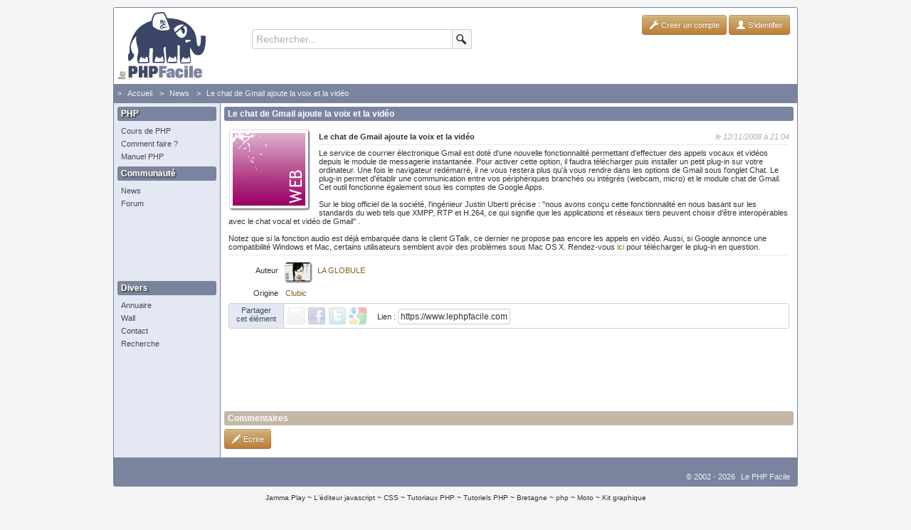

--- FILE ---
content_type: text/html; charset=utf-8
request_url: https://www.lephpfacile.com/news/3318-le-chat-de-gmail-ajoute-la-voix-et-la-video
body_size: 30655
content:
<!DOCTYPE html>
<html lang="fr" xml:lang="fr">
<head>
<!--[if lt IE 9]>
<script src="https://static.lephpfacile.com/js/html5shiv.js"></script>
<![endif]-->
<meta charset="utf-8" />
<title>Le chat de Gmail ajoute la voix et la vidéo - Le PHP Facile</title>
<meta name="description" content="Le service de courrier électronique Gmail est doté d'une nouvelle fonctionnalité permettant d'effectuer des appels vocaux et vidéos depuis le module de messagerie instantanée. Pour activer cette optio..." />
<meta name="keywords" content="chat, Gmail, ajoute, voix, vidéo" />
<meta name="robots" content="index, follow" />
<link rel="icon" type="image/png" href="https://static.lephpfacile.com/img/favicon.png" />
<link rel="stylesheet" type="text/css" media="screen" href="https://static.lephpfacile.com/css/main_v13.css" />
<script type="text/javascript" src="https://www.lephpfacile.com/js.php"></script>
<script type="text/javascript" src="https://static.lephpfacile.com/js/main_v13.js"></script>
</head>
<body>

<div id="page">
	<header>
		<a class="fleft sprite logo" href="/" data-lbox="1"></a>

		<div id="search">
			<div class="search_form">
				<input type="text" autocomplete="off" name="search" id="search_value" class="search_input_form"  />
				<ul class="search_suggest"></ul>
			</div>
			<div data-id="search_check" class="search_submit"><span class="sprite ico_search"></span></div>
		</div>

		<script type="text/javascript">
		<!--
		try {
			$(document).myComplete([{
				'container' : $('#search'),
				'name' : 'search',
				'free_input': true,
				'label_default' : 'Rechercher...',
				'ajax': {
					'param' : ['query'],
					'url' : '/ajax/suggest/index.php',
				},
				'submit': 'search'
			}]);
		} catch(e) { console.log(e.message, e.stack); }
		// -->
		</script>

		<div id="user">
			<div id="info_account">
		<a class="btn btn-small btn-php" href="/compte/inscription" data-fbox="1"><i class="icon-wrench icon-white"></i> Créer un compte</a>
		<a class="btn btn-small btn-php" href="/compte/login" data-fbox="1"><i class="icon-user icon-white"></i> S'identifier</a>
	</div>
	
<script type="text/javascript">
<!--
try {
	core.draw_fbox();
} catch(e) { console.log(e.message, e.stack); }
// -->
</script>		</div>

		<div class="clr"></div>
	</header>

	<nav id="breadcrumbstrail"></nav>

	<nav id="nav">
	<h1>PHP</h1>
<ul>
	<li><a href="/cours/" data-lbox="1">Cours de PHP</a></li>
	<li><a href="/howto/" data-lbox="1">Comment faire ?</a></li>
	<li><a href="/manuel-php/" data-lbox="1">Manuel PHP</a></li>
</ul>

<h1>Communauté</h1>
<ul>
	<li><a href="/news/" data-lbox="1">News</a></li>
	<li><a href="/forum/" data-lbox="1">Forum</a></li>
</ul>

<div id="them_haut">
	<script type="text/javascript"><!--
	google_ad_client = "pub-1406038392674816";
	google_ad_width = 120;
	google_ad_height = 90;
	google_ad_format = "120x90_0ads_al";
	google_ad_type = "text";
	google_ad_channel = "4248167405";
	google_color_border = "E4E8F2";
	google_color_bg = "E4E8F2";
	google_color_link = "404966";
	google_color_url = "404966";
	google_color_text = "404966";
	//--></script>

	<script type="text/javascript" src="https://pagead2.googlesyndication.com/pagead/show_ads.js"></script>
</div>

<h1>Divers</h1>
<ul>
	<li><a href="/annuaire/" data-lbox="1">Annuaire</a></li>
		<li><a href="/wall/" data-lbox="1">Wall</a></li>
	<li><a href="/contact" data-fbox="1">Contact</a></li>
	<li><a href="/recherche/" data-lbox="1">Recherche</a></li>
</ul>

	</nav>

	<div id="content">
	<section id="content_data1">
		<h1>Le chat de Gmail ajoute la voix et la vidéo</h1>

<article class="msg" style="border: 1px solid #fff; overflow: hidden; ">
		<a class="fleft mleft2 mtop2 mright15 mbot5" href="/news/web/" title="News WEB" data-hovercard="1" data-lbox="1"><img data-id="picto" src="https://static.lephpfacile.com/img/news_picto/web_110x110.png" class="img_box w110x110" /></a>

	<div style="overflow: hidden; border-bottom: 1px solid #E4E8F2; margin-top: 5px; padding-bottom: 5px; margin-bottom: 5px;">
		<div data-id="date" class="fright fitalic gray">le 12/11/2008 à 21:04</div>
					<span class="fbold">Le chat de Gmail ajoute la voix et la vidéo</span>
				</div>

	<div style="min-height: 85px">
	Le service de courrier électronique Gmail est doté d&#039;une nouvelle fonctionnalité permettant d&#039;effectuer des appels vocaux et vidéos depuis le module de messagerie instantanée. Pour activer cette option, il faudra télécharger puis installer un petit plug-in sur votre ordinateur. Une fois le navigateur redémarré, il ne vous restera plus qu&#039;à vous rendre dans les options de Gmail sous l&#039;onglet Chat. Le plug-in permet d&#039;établir une communication entre vos périphériques branchés ou intégrés (webcam, micro) et le module chat de Gmail. Cet outil fonctionne également sous les comptes de Google Apps.<br />
<br />
Sur le blog officiel de la société, l&#039;ingénieur Justin Uberti précise : &quot;nous avons conçu cette fonctionnalité en nous basant sur les standards du web tels que XMPP, RTP et H.264, ce qui signifie que les applications et réseaux tiers peuvent choisir d&#039;être interopérables avec le chat vocal et vidéo de Gmail&quot; .<br />
<br />
Notez que si la fonction audio est déjà embarquée dans le client GTalk, ce dernier ne propose pas encore les appels en vidéo. Aussi, si Google annonce une compatibilité Windows et Mac, certains utilisateurs semblent avoir des problèmes sous Mac OS X. Rendez-vous <a href="http://mail.google.com/videochat?hl=fr">ici</a> pour télécharger le plug-in en question.	</div>

	<div style="border-top: 1px solid #E4E8F2; margin-top: 5px; padding-top: 5px;">
		<ul class="form mtop5">
							<li style="margin-bottom: 20px;">
					<div style="float: left; text-align: right; width: 70px; margin-right: 10px; margin-top: 5px">Auteur</div>
					<div>
						<a class="dblock fleft mright10" href="/membre/1-la-globule" data-lbox="1" data-hovercard="1" data-hovercard_type="user" data-hovercard_data="1"><img src="https://static.lephpfacile.com/img/user/02e3c28a1f6c6d3b18420de23fba820d_35x26.png" alt="LA GLOBULE" class="img_box w35x26" /></a>
						<a class="dinbl mtop5" href="/membre/1-la-globule" data-lbox="1" data-hovercard="1" data-hovercard_type="user" data-hovercard_data="1">LA GLOBULE</a>
					</div>
				</li>
								<li>
					<div style="float: left; text-align: right; width: 70px; margin-right: 10px">Origine</div>
					<div><a href="http://www.clubic.com/actualite-177058-gmail-chat-voix-video.html">Clubic</a></div>
				</li>
						</ul>

		
<div data-share="1" class="share">

	<div class="fleft" style="margin: 3px 10px 0px 10px; color: #fff; text-align: center; color: #404966">Partager<br />cet élément</div>

	<div class="oh" style="background: #fff; padding: 5px 5px 5px 5px; border-left: 1px solid #CDCFD6; border-top-left-radius: 3px; border-bottom-left-radius: 3px;">

		<a class="dblock share_item sprite share_email fleft mright5" href="/share?type=news&key=YToxOntpOjA7aTozMzE4O30=" data-fbox="1" title="Partager en envoyant un email" data-hovercard="1"></a>

		<a class="dblock share_item sprite share_fb fleft mright5" href="https://www.facebook.com/dialog/feed?app_id=617204011648158&link=https%3A%2F%2Fwww.lephpfacile.com%2Fnews%2F3318-le-chat-de-gmail-ajoute-la-voix-et-la-video&name=Le%20chat%20de%20Gmail%20ajoute%20la%20voix%20et%20la%20vid%C3%A9o&description=Le%20PHP%20Facile%20-%20Apprendre%20le%20PHP&redirect_uri=https%3A%2F%2Fwww.lephpfacile.com%2Fnews%2F3318-le-chat-de-gmail-ajoute-la-voix-et-la-video" title="Partager sur Facebook" data-hovercard="1"></a>

		<a class="dblock share_item sprite share_twitter fleft mright5" href="http://twitter.com/intent/tweet?url=https%3A%2F%2Fwww.lephpfacile.com%2Fnews%2F3318-le-chat-de-gmail-ajoute-la-voix-et-la-video&text=Le%20chat%20de%20Gmail%20ajoute%20la%20voix%20et%20la%20vid%C3%A9o&hashtags=Le,chat,de,Gmail,ajoute,la,voix,et,la,vidéo" title="Partager sur Twitter" data-hovercard="1" target="_blank"></a>

		<a class="dblock share_item sprite share_google fleft mright5" href="https://plus.google.com/share?url=https%3A%2F%2Fwww.lephpfacile.com%2Fnews%2F3318-le-chat-de-gmail-ajoute-la-voix-et-la-video" title="Partager sur Google+" data-hovercard="1" target="_blank"></a>

		<div class="fleft mleft10 mtop2">Lien : <input type="text" value="https://www.lephpfacile.com/news/3318-le-chat-de-gmail-ajoute-la-voix-et-la-video" readonly="readonly" onclick="this.select(); event.stopPropagation(); return false;" style="padding: 3px; font-size: 12px; width: 150px" /></div>
	</div>

</div>
	</div>
	</article><div id="leaderboard_1" class="ads" ></div>		<script type="text/javascript">
		<!--
		try {
			CONFIG.breadcrumbstrail = [
				{'txt':'Accueil', 'url':'/'},
				{'txt':'News', 'url':'/news/'},
				{'txt':'Le chat de Gmail ajoute la voix et la vidéo', 'url':'/news/3318-le-chat-de-gmail-ajoute-la-voix-et-la-video'}
			];
		} catch(e) { console.log(e.message, e.stack); }
		// -->
		</script>
	</section>
		<section id="content_data2">
		<h2>Commentaires</h2>

<div style="overflow: hidden; height: 35px;">
	<a class="btn btn-small btn-php fleft" onclick="message.init('news/3318-le-chat-de-gmail-ajoute-la-voix-et-la-video', 1, 0); return false;"><i class="icon-pencil icon-white"></i> Ecrire</a>

	</div>

	<div id="message_new">
	<h2>Ecrire un message</h2>

<div id="msg_preview" style="display: none; margin-left: 15px; padding-left: 15px; border-left: 2px dotted #C9A264"></div>

<div style="padding: 5px; border: 1px solid #E4E8F2; border-radius: 3px; margin-top: 5px">
	<div id="message_errors" class="error dnone"></div>
	<div id="message_success" class="success dnone">Votre message vient d'être créé avec succès.</div>

	<form>
		<ul class="form mtop10">
						<li>
				<label for="message_data" style="width: 100px">Message</label>
				<textarea id="message_data" style="width: 600px; height: 200px;"></textarea>
				<span id="message_data_check" style="position: relative; top: -195px"></span>
			</li>
			<li>
				<label style="width: 100px"><img data-id="submit_loading" id="message_loading" src="https://static.lephpfacile.com/img/loading.gif" alt="Loading" /></label>
				<div>
					<button class="btn btn-php btn-small fright" style="margin-right: 70px" onclick="return false;" id="message_bbcode"><i class="icon-edit icon-white"></i> BB-Code</button>
					<button class="btn btn-php btn-small fright" style="margin-right: 5px" onclick="return false;" id="message_smiley"><i class="icon-file icon-white"></i> Smiley</button>

					<button id="message_preview" class="btn btn-php btn-small" type="submit" onclick="message.add('comment', '0', 3318, 1, 'content_data2'); return false;"><i class="icon-eye-open icon-white"></i> Prévisualiser</button>
					<button id="message_submit" class="btn btn-success btn-small" type="submit" onclick="message.add('comment', '0', 3318, 0, 'content_data2'); return false;"><i class="icon-ok-sign icon-white"></i> Valider</button>
				</div>
			</li>
		</ul>
	</form>
</div>

<div style="background: #fff; border: 1px solid #E4E8F2; border-radius: 3px; display: none; float: right; width: 385px; margin-left: 5px;" id="message_show_bbcode">

	<div class="fbold" style="border-bottom: 1px solid #E4E8F2; padding-bottom: 5px; margin-top: 2px; margin-bottom: 5px">BB-Code</div>

	<div style="max-height: 300px; overflow-y: scroll; padding-right: 5px">

		<h1>Pour insérer une URL clickable</h1>
		<ul class="mbot5">
			<li><a href="javascript:void(0);" onclick="myform.insert_field('message_data', '[lien]adresse_du_lien[/lien]'); return false;">[lien]adresse_du_lien[/lien]</a></li>
			<li><a href="javascript:void(0);" onclick="myform.insert_field('message_data', '[lien=adresse_du_lien]nom_du_lien[/lien]'); return false;">[lien=adresse_du_lien]nom_du_lien[/lien]</a></li>
		</ul>

		<h1>Pour insérer une adresse E-mail</h1>
		<ul class="mbot5">
			<li><a href="javascript:void(0);" onclick="myform.insert_field('message_data', '[mail]adresse_mail[/mail]'); return false;">[mail]adresse_mail[/mail]</a></li>
			<li><a href="javascript:void(0);" onclick="myform.insert_field('message_data', '[mail=adresse_mail]nom_adresse[/mail]'); return false;">[mail=adresse_mail]nom_adresse[/mail]</a></li>
		</ul>

		<h1>Pour annoter</h1>
		<ul class="mbot5">
			<li><a href="javascript:void(0);" onclick="myform.insert_field('message_data', '[quote]du texte[/quote]'); return false;">[quote]du texte[/quote]</a></li>
		</ul>

		<h1>Pour écrire du code</h1>
		<ul class="mbot5">
			<li><a href="javascript:void(0);" onclick="myform.insert_field('message_data', '[code]&lt;?php Votre code php ?&gt;[/code]'); return false;">[code]&lt;?php Votre code php ?&gt;[/code]</a></li>
			<li><a href="javascript:void(0);" onclick="myform.insert_field('message_data', '[code=nom_du_fichier]&lt;?php Votre code php ?&gt;[/code]'); return false;">[code=nom_du_fichier]&lt;?php Votre code php ?&gt;[/code]</a></li>
		</ul>

		<h1>Pour faire un lien vers une fonction PHP</h1>
		<ul class="mbot5">
			<li><a href="javascript:void(0);" onclick="myform.insert_field('message_data', '[fonction]nom_de_la_fonction[/fonction]'); return false;">[fonction]nom_de_la_fonction[/fonction]</a></li>
			<li><a href="javascript:void(0);" onclick="myform.insert_field('message_data', '[fonction=nom_de_la_fonction]du texte[/fonction]'); return false;">[fonction=nom_de_la_fonction]du texte[/fonction]</a></li>
		</ul>

		<h1>Pour écrire du texte préformaté</h1>
		<ul class="mbot5">
			<li><a href="javascript:void(0);" onclick="myform.insert_field('message_data', '[screen]du texte[/screen]'); return false;">[screen]du texte[/screen]</a></li>
		</ul>

		<h1>Pour écrire du texte en gras</h1>
		<ul class="mbot5">
			<li><a href="javascript:void(0);" onclick="myform.insert_field('message_data', '[b]du texte[/b]'); return false;">[b]du texte[/b]</a></li>
		</ul>

		<h1>Pour écrire du texte en italique</h1>
		<ul class="mbot5">
			<li><a href="javascript:void(0);" onclick="myform.insert_field('message_data', '[i]du texte[/i]'); return false;">[i]du texte[/i]</a></li>
		</ul>

		<h1>Pour écrire du texte souligné</h1>
		<ul class="mbot5">
			<li><a href="javascript:void(0);" onclick="myform.insert_field('message_data', '[u]du texte[/u]'); return false;">[u]du texte[/u]</a></li>
		</ul>

		<h1>Pour écrire du texte barré</h1>
		<ul class="mbot5">
			<li><a href="javascript:void(0);" onclick="myform.insert_field('message_data', '[s]du texte[/s]'); return false;">[s]du texte[/s]</a></li>
		</ul>

		<h1>Pour écrire un titre principal</h1>
		<ul class="mbot5">
			<li><a href="javascript:void(0);" onclick="myform.insert_field('message_data', '[h1]du texte[/h1]'); return false;">[h1]du texte[/h1]</a></li>
		</ul>

		<h1>Pour écrire un titre secondaire</h1>
		<ul class="mbot5">
			<li><a href="javascript:void(0);" onclick="myform.insert_field('message_data', '[h2]du texte[/h2]'); return false;">[h2]du texte[/h2]</a></li>
		</ul>

		<h1>Pour écrire une liste</h1>
		<ul class="mbot5">
			<li><a href="javascript:void(0);" onclick="myform.insert_field('message_data', '[ul][li]du texte[/li][li]du texte bis[/li][/ul]'); return false;">[ul][li]du texte[/li][li]du texte bis[/li][/ul]</a></li>
		</ul>
	</div>
</div>

<div style="background: #fff; border: 1px solid #E4E8F2; border-radius: 3px; display: none; width: 385px;" id="message_show_smiley">

	<div class="fbold" style="border-bottom: 1px solid #E4E8F2; padding-bottom: 5px; margin-top: 2px; margin-bottom: 5px">Smiley</div>

	<div style="max-height: 300px; overflow-y: scroll; padding-right: 5px; border-spacing: 5px">
		<div style="display: table-row">
					<div class="smiley_cell" onclick="myform.insert_field('message_data', ':!:'); return false;">
				<div>:!:</div>
				<img src="https://static.lephpfacile.com/img/smiley/alert.gif" class="mtop5" alt="Smiley" />
			</div>
						<div class="smiley_cell" onclick="myform.insert_field('message_data', ':++:'); return false;">
				<div>:++:</div>
				<img src="https://static.lephpfacile.com/img/smiley/aurevoir.gif" class="mtop5" alt="Smiley" />
			</div>
						<div class="smiley_cell" onclick="myform.insert_field('message_data', ':-?'); return false;">
				<div>:-?</div>
				<img src="https://static.lephpfacile.com/img/smiley/icon_confused.gif" class="mtop5" alt="Smiley" />
			</div>
						<div class="smiley_cell" onclick="myform.insert_field('message_data', ':?:'); return false;">
				<div>:?:</div>
				<img src="https://static.lephpfacile.com/img/smiley/prompt.gif" class="mtop5" alt="Smiley" />
			</div>
						<div class="smiley_cell" onclick="myform.insert_field('message_data', ':beer:'); return false;">
				<div>:beer:</div>
				<img src="https://static.lephpfacile.com/img/smiley/beer.gif" class="mtop5" alt="Smiley" />
			</div>
							</div>
				<div style="display: table-row">
							<div class="smiley_cell" onclick="myform.insert_field('message_data', ':bond:'); return false;">
				<div>:bond:</div>
				<img src="https://static.lephpfacile.com/img/smiley/bounce.gif" class="mtop5" alt="Smiley" />
			</div>
						<div class="smiley_cell" onclick="myform.insert_field('message_data', ':boxe:'); return false;">
				<div>:boxe:</div>
				<img src="https://static.lephpfacile.com/img/smiley/boxe.gif" class="mtop5" alt="Smiley" />
			</div>
						<div class="smiley_cell" onclick="myform.insert_field('message_data', ':bsmile:'); return false;">
				<div>:bsmile:</div>
				<img src="https://static.lephpfacile.com/img/smiley/smile_barre.gif" class="mtop5" alt="Smiley" />
			</div>
						<div class="smiley_cell" onclick="myform.insert_field('message_data', ':bump:'); return false;">
				<div>:bump:</div>
				<img src="https://static.lephpfacile.com/img/smiley/icon2_bump.gif" class="mtop5" alt="Smiley" />
			</div>
						<div class="smiley_cell" onclick="myform.insert_field('message_data', ':clap:'); return false;">
				<div>:clap:</div>
				<img src="https://static.lephpfacile.com/img/smiley/clap.gif" class="mtop5" alt="Smiley" />
			</div>
							</div>
				<div style="display: table-row">
							<div class="smiley_cell" onclick="myform.insert_field('message_data', ':coeur:'); return false;">
				<div>:coeur:</div>
				<img src="https://static.lephpfacile.com/img/smiley/heart.gif" class="mtop5" alt="Smiley" />
			</div>
						<div class="smiley_cell" onclick="myform.insert_field('message_data', ':cool:'); return false;">
				<div>:cool:</div>
				<img src="https://static.lephpfacile.com/img/smiley/icon_cool.gif" class="mtop5" alt="Smiley" />
			</div>
						<div class="smiley_cell" onclick="myform.insert_field('message_data', ':cry:'); return false;">
				<div>:cry:</div>
				<img src="https://static.lephpfacile.com/img/smiley/icon_cry.gif" class="mtop5" alt="Smiley" />
			</div>
						<div class="smiley_cell" onclick="myform.insert_field('message_data', ':eek:'); return false;">
				<div>:eek:</div>
				<img src="https://static.lephpfacile.com/img/smiley/icon_eek.gif" class="mtop5" alt="Smiley" />
			</div>
						<div class="smiley_cell" onclick="myform.insert_field('message_data', ':evil:'); return false;">
				<div>:evil:</div>
				<img src="https://static.lephpfacile.com/img/smiley/icon_evil.gif" class="mtop5" alt="Smiley" />
			</div>
							</div>
				<div style="display: table-row">
							<div class="smiley_cell" onclick="myform.insert_field('message_data', ':fleur:'); return false;">
				<div>:fleur:</div>
				<img src="https://static.lephpfacile.com/img/smiley/smiley_flower.gif" class="mtop5" alt="Smiley" />
			</div>
						<div class="smiley_cell" onclick="myform.insert_field('message_data', ':fou2:'); return false;">
				<div>:fou2:</div>
				<img src="https://static.lephpfacile.com/img/smiley/icon2_mad2.gif" class="mtop5" alt="Smiley" />
			</div>
						<div class="smiley_cell" onclick="myform.insert_field('message_data', ':fou:'); return false;">
				<div>:fou:</div>
				<img src="https://static.lephpfacile.com/img/smiley/fou.gif" class="mtop5" alt="Smiley" />
			</div>
						<div class="smiley_cell" onclick="myform.insert_field('message_data', ':grin:'); return false;">
				<div>:grin:</div>
				<img src="https://static.lephpfacile.com/img/smiley/icon_biggrin.gif" class="mtop5" alt="Smiley" />
			</div>
						<div class="smiley_cell" onclick="myform.insert_field('message_data', ':grrr:'); return false;">
				<div>:grrr:</div>
				<img src="https://static.lephpfacile.com/img/smiley/grinch.gif" class="mtop5" alt="Smiley" />
			</div>
							</div>
				<div style="display: table-row">
							<div class="smiley_cell" onclick="myform.insert_field('message_data', ':hammer:'); return false;">
				<div>:hammer:</div>
				<img src="https://static.lephpfacile.com/img/smiley/icon2_hammer.gif" class="mtop5" alt="Smiley" />
			</div>
						<div class="smiley_cell" onclick="myform.insert_field('message_data', ':hippy:'); return false;">
				<div>:hippy:</div>
				<img src="https://static.lephpfacile.com/img/smiley/icon2_hippy.gif" class="mtop5" alt="Smiley" />
			</div>
						<div class="smiley_cell" onclick="myform.insert_field('message_data', ':hum:'); return false;">
				<div>:hum:</div>
				<img src="https://static.lephpfacile.com/img/smiley/hum.gif" class="mtop5" alt="Smiley" />
			</div>
						<div class="smiley_cell" onclick="myform.insert_field('message_data', ':idee2:'); return false;">
				<div>:idee2:</div>
				<img src="https://static.lephpfacile.com/img/smiley/icon2_idea.gif" class="mtop5" alt="Smiley" />
			</div>
						<div class="smiley_cell" onclick="myform.insert_field('message_data', ':idee:'); return false;">
				<div>:idee:</div>
				<img src="https://static.lephpfacile.com/img/smiley/idea.gif" class="mtop5" alt="Smiley" />
			</div>
							</div>
				<div style="display: table-row">
							<div class="smiley_cell" onclick="myform.insert_field('message_data', ':kdo:'); return false;">
				<div>:kdo:</div>
				<img src="https://static.lephpfacile.com/img/smiley/kdo.gif" class="mtop5" alt="Smiley" />
			</div>
						<div class="smiley_cell" onclick="myform.insert_field('message_data', ':king:'); return false;">
				<div>:king:</div>
				<img src="https://static.lephpfacile.com/img/smiley/king.gif" class="mtop5" alt="Smiley" />
			</div>
						<div class="smiley_cell" onclick="myform.insert_field('message_data', ':ko:'); return false;">
				<div>:ko:</div>
				<img src="https://static.lephpfacile.com/img/smiley/ko.gif" class="mtop5" alt="Smiley" />
			</div>
						<div class="smiley_cell" onclick="myform.insert_field('message_data', ':lol:'); return false;">
				<div>:lol:</div>
				<img src="https://static.lephpfacile.com/img/smiley/icon_lol.gif" class="mtop5" alt="Smiley" />
			</div>
						<div class="smiley_cell" onclick="myform.insert_field('message_data', ':love2:'); return false;">
				<div>:love2:</div>
				<img src="https://static.lephpfacile.com/img/smiley/icon2_love.gif" class="mtop5" alt="Smiley" />
			</div>
							</div>
				<div style="display: table-row">
							<div class="smiley_cell" onclick="myform.insert_field('message_data', ':love:'); return false;">
				<div>:love:</div>
				<img src="https://static.lephpfacile.com/img/smiley/love.gif" class="mtop5" alt="Smiley" />
			</div>
						<div class="smiley_cell" onclick="myform.insert_field('message_data', ':mad:'); return false;">
				<div>:mad:</div>
				<img src="https://static.lephpfacile.com/img/smiley/icon_mad.gif" class="mtop5" alt="Smiley" />
			</div>
						<div class="smiley_cell" onclick="myform.insert_field('message_data', ':maitre:'); return false;">
				<div>:maitre:</div>
				<img src="https://static.lephpfacile.com/img/smiley/icon2_maitre.gif" class="mtop5" alt="Smiley" />
			</div>
						<div class="smiley_cell" onclick="myform.insert_field('message_data', ':noel:'); return false;">
				<div>:noel:</div>
				<img src="https://static.lephpfacile.com/img/smiley/noel.gif" class="mtop5" alt="Smiley" />
			</div>
						<div class="smiley_cell" onclick="myform.insert_field('message_data', ':oops:'); return false;">
				<div>:oops:</div>
				<img src="https://static.lephpfacile.com/img/smiley/icon_redface.gif" class="mtop5" alt="Smiley" />
			</div>
							</div>
				<div style="display: table-row">
							<div class="smiley_cell" onclick="myform.insert_field('message_data', ':raa:'); return false;">
				<div>:raa:</div>
				<img src="https://static.lephpfacile.com/img/smiley/raaa.gif" class="mtop5" alt="Smiley" />
			</div>
						<div class="smiley_cell" onclick="myform.insert_field('message_data', ':razz:'); return false;">
				<div>:razz:</div>
				<img src="https://static.lephpfacile.com/img/smiley/icon_razz.gif" class="mtop5" alt="Smiley" />
			</div>
						<div class="smiley_cell" onclick="myform.insert_field('message_data', ':roll:'); return false;">
				<div>:roll:</div>
				<img src="https://static.lephpfacile.com/img/smiley/icon_rolleyes.gif" class="mtop5" alt="Smiley" />
			</div>
						<div class="smiley_cell" onclick="myform.insert_field('message_data', ':sad:'); return false;">
				<div>:sad:</div>
				<img src="https://static.lephpfacile.com/img/smiley/icon_frown.gif" class="mtop5" alt="Smiley" />
			</div>
						<div class="smiley_cell" onclick="myform.insert_field('message_data', ':skull:'); return false;">
				<div>:skull:</div>
				<img src="https://static.lephpfacile.com/img/smiley/skull.gif" class="mtop5" alt="Smiley" />
			</div>
							</div>
				<div style="display: table-row">
							<div class="smiley_cell" onclick="myform.insert_field('message_data', ':smile:'); return false;">
				<div>:smile:</div>
				<img src="https://static.lephpfacile.com/img/smiley/icon_smile.gif" class="mtop5" alt="Smiley" />
			</div>
						<div class="smiley_cell" onclick="myform.insert_field('message_data', ':timide:'); return false;">
				<div>:timide:</div>
				<img src="https://static.lephpfacile.com/img/smiley/icon2_timide.gif" class="mtop5" alt="Smiley" />
			</div>
						<div class="smiley_cell" onclick="myform.insert_field('message_data', ':trink:'); return false;">
				<div>:trink:</div>
				<img src="https://static.lephpfacile.com/img/smiley/trink.gif" class="mtop5" alt="Smiley" />
			</div>
						<div class="smiley_cell" onclick="myform.insert_field('message_data', ':vice:'); return false;">
				<div>:vice:</div>
				<img src="https://static.lephpfacile.com/img/smiley/vivieux.gif" class="mtop5" alt="Smiley" />
			</div>
						<div class="smiley_cell" onclick="myform.insert_field('message_data', ':vomi:'); return false;">
				<div>:vomi:</div>
				<img src="https://static.lephpfacile.com/img/smiley/icon2_vomi.gif" class="mtop5" alt="Smiley" />
			</div>
							</div>
				<div style="display: table-row">
							<div class="smiley_cell" onclick="myform.insert_field('message_data', ':wink:'); return false;">
				<div>:wink:</div>
				<img src="https://static.lephpfacile.com/img/smiley/icon_wink.gif" class="mtop5" alt="Smiley" />
			</div>
						<div class="smiley_cell" onclick="myform.insert_field('message_data', ':zzz:'); return false;">
				<div>:zzz:</div>
				<img src="https://static.lephpfacile.com/img/smiley/icon2_zzz.gif" class="mtop5" alt="Smiley" />
			</div>
					</div>
	</div>
</div>

<script type="text/javascript">
<!--
try {
	$('#message_bbcode').myExpand({
		'content' : $('#message_show_bbcode'),
		'css' : {
			'margin-top': '5px'
		}
	});

	$('#message_smiley').myExpand({
		'content' : $('#message_show_smiley'),
		'css' : {
			'margin-top': '5px'
		}
	});
} catch(e) { console.log(e.message, e.stack); }
// -->
</script>
	</div>
		</section>
		</div>

	<footer>
		<div id="copyright">© 2002 - 2026 <a href="/" data-lbox="1">Le PHP Facile</a></div>
	</footer>
</div>

<ul id="backlink">
	<li><a href="http://www.jammaplay.com" title="L'arcade en streaming !" data-hovercard="1">Jamma Play</a></li>
	<li><a href="http://www.editeurjavascript.com" title="L'éditeur javascript" data-hovercard="1">L'éditeur javascript</a></li>
	<li><a href="http://www.cssdebutant.com" title="CSS" data-hovercard="1">CSS</a></li>
	<li><a href="http://www.webdesign-tutoriaux.com/categorie-PHP-11-1.html" title="tutorial,tutoriaux PHP, Photoshop et flash sur Webdesign Tutoriaux" data-hovercard="1">Tutoriaux PHP</a></li>
	<li><a href="http://www.apprendre-php.com" title="Apprendre le PHP par la pratique : tutoriels, cours, scripts, forums, actualités" data-hovercard="1">Tutoriels PHP</a></li>
   <li><a href="https://www.breizhblog.com" title="Breizh Blog" data-hovercard="1">Bretagne</a></li>
   <li><a href="http://www.manuelphp.com" title="php" data-hovercard="1">php</a></li>
	<li><a href="http://www.comparatif-moto.fr" title="Comparatif moto" data-hovercard="1">Moto</a></li>
	<li><a href="http://www.graphiques-kits.com" title="Kit graphique" data-hovercard="1">Kit graphique</a></li>
</ul>

<div id="go_up"><div class="sprite go_up fright pointer" onclick="core.go_to('<body>'); return false;" title="Remonter en haut de la page"data-hovercard="1"></div></div>

<div id="loading"><img class="dinbl" src="https://static.lephpfacile.com/img/loading.gif" alt="Loading" /><span>Chargement en cours</span></div>
			<script type="text/javascript">
			<!--
			try {
				var _gaq = _gaq || [];
				_gaq.push(['_setAccount', 'UA-118988-1']);
				_gaq.push(['_trackPageview']);

				(function() {
				var ga = document.createElement('script'); ga.type = 'text/javascript'; ga.async = true;
				ga.src = ('https:' == document.location.protocol ? 'https://ssl' : 'http://www') + '.google-analytics.com/ga.js';
				var s = document.getElementsByTagName('script')[0]; s.parentNode.insertBefore(ga, s);
				})();
			} catch(e) { console.log(e.message, e.stack); }
			// -->
			</script>
						<script type="text/javascript">
			<!--
			try {
				var googletag = googletag || {};
				googletag.cmd = googletag.cmd || [];
				(function() {
					var gads = document.createElement('script');
					gads.async = true;
					gads.type = 'text/javascript';
					var useSSL = 'https:' == document.location.protocol;
					gads.src = (useSSL ? 'https:' : 'http:') + '//www.googletagservices.com/tag/js/gpt.js';
					var node = document.getElementsByTagName('script')[0];
					node.parentNode.insertBefore(gads, node);
				})();
			} catch(e) { console.log(e.message, e.stack); }
			// -->
			</script>
					<script type="text/javascript">
		<!--
		try {
			$(document).ready(function() {

									CONFIG.onready['func_' + core.uniqid()] = core.init_page;
					
				CONFIG.hash = 'news/3318-le-chat-de-gmail-ajoute-la-voix-et-la-video';

				config.init(CONFIG);
			});
		} catch(e) { console.log(e.message, e.stack); }
		// -->
		</script>
		</body>
</html>

--- FILE ---
content_type: text/html; charset=utf-8
request_url: https://www.google.com/recaptcha/api2/aframe
body_size: 267
content:
<!DOCTYPE HTML><html><head><meta http-equiv="content-type" content="text/html; charset=UTF-8"></head><body><script nonce="5PvL6Fn92Hcks4w737F4cA">/** Anti-fraud and anti-abuse applications only. See google.com/recaptcha */ try{var clients={'sodar':'https://pagead2.googlesyndication.com/pagead/sodar?'};window.addEventListener("message",function(a){try{if(a.source===window.parent){var b=JSON.parse(a.data);var c=clients[b['id']];if(c){var d=document.createElement('img');d.src=c+b['params']+'&rc='+(localStorage.getItem("rc::a")?sessionStorage.getItem("rc::b"):"");window.document.body.appendChild(d);sessionStorage.setItem("rc::e",parseInt(sessionStorage.getItem("rc::e")||0)+1);localStorage.setItem("rc::h",'1768970493820');}}}catch(b){}});window.parent.postMessage("_grecaptcha_ready", "*");}catch(b){}</script></body></html>

--- FILE ---
content_type: text/css
request_url: https://static.lephpfacile.com/css/main_v13.css
body_size: 41918
content:
#facebox{position:absolute;top:0;left:0;z-index:100;text-align:left;border:1px solid #7a849f;border-radius:3px}#facebox .content{display:table;width:370px;background:#fff;border-radius:3px}#facebox .content>div:first-child{border-radius:3px}#facebox_overlay{position:fixed;top:0;left:0;height:100%;width:100%}.facebox_hide{z-index:-100}.facebox_overlayBG{background-color:#fff;z-index:99}.clearfix{*zoom:1}.clearfix:before,.clearfix:after{display:table;content:""}.clearfix:after{clear:both}.hide-text{font:0/0 a;color:transparent;text-shadow:none;background-color:transparent;border:0}.input-block-level{display:block;width:100%;min-height:28px;-webkit-box-sizing:border-box;-moz-box-sizing:border-box;-ms-box-sizing:border-box;box-sizing:border-box}.btn{display:inline-block;*display:inline;*zoom:1;padding:4px 10px 4px;margin-bottom:0;font-size:13px;line-height:18px;*line-height:20px;color:#333;text-align:center;text-shadow:0 1px 1px rgba(255,255,255,0.75);vertical-align:middle;cursor:pointer;background-color:#f5f5f5;background-image:-moz-linear-gradient(top,#fff,#e6e6e6);background-image:-ms-linear-gradient(top,#fff,#e6e6e6);background-image:-webkit-gradient(linear,0 0,0 100%,from(#fff),to(#e6e6e6));background-image:-webkit-linear-gradient(top,#fff,#e6e6e6);background-image:-o-linear-gradient(top,#fff,#e6e6e6);background-image:linear-gradient(top,#fff,#e6e6e6);background-repeat:repeat-x;filter:progid:DXImageTransform.Microsoft.gradient(startColorstr='#ffffff',endColorstr='#e6e6e6',GradientType=0);border-color:#e6e6e6 #e6e6e6 #bfbfbf;border-color:rgba(0,0,0,0.1) rgba(0,0,0,0.1) rgba(0,0,0,0.25);*background-color:#e6e6e6;filter:progid:DXImageTransform.Microsoft.gradient(enabled = false);border:1px solid #ccc;*border:0;border-bottom-color:#b3b3b3;-webkit-border-radius:4px;-moz-border-radius:4px;border-radius:4px;*margin-left:.3em;-webkit-box-shadow:inset 0 1px 0 rgba(255,255,255,.2),0 1px 2px rgba(0,0,0,.05);-moz-box-shadow:inset 0 1px 0 rgba(255,255,255,.2),0 1px 2px rgba(0,0,0,.05);box-shadow:inset 0 1px 0 rgba(255,255,255,.2),0 1px 2px rgba(0,0,0,.05)}.btn:hover,.btn:active,.btn.active,.btn.disabled,.btn[disabled]{background-color:#e6e6e6;*background-color:#d9d9d9}.btn:active,.btn.active{background-color:#ccc \9}.btn:first-child{*margin-left:0}.btn:hover{color:#333;text-decoration:none;background-color:#e6e6e6;*background-color:#d9d9d9;background-position:0 -15px;-webkit-transition:background-position .1s linear;-moz-transition:background-position .1s linear;-ms-transition:background-position .1s linear;-o-transition:background-position .1s linear;transition:background-position .1s linear}.btn:focus{outline:thin dotted #333;outline:5px auto -webkit-focus-ring-color;outline-offset:-2px}.btn.active,.btn:active{background-color:#e6e6e6;background-color:#d9d9d9 \9;background-image:none;outline:0;-webkit-box-shadow:inset 0 2px 4px rgba(0,0,0,.15),0 1px 2px rgba(0,0,0,.05);-moz-box-shadow:inset 0 2px 4px rgba(0,0,0,.15),0 1px 2px rgba(0,0,0,.05);box-shadow:inset 0 2px 4px rgba(0,0,0,.15),0 1px 2px rgba(0,0,0,.05)}.btn.disabled,.btn[disabled]{cursor:default;background-color:#e6e6e6;background-image:none;opacity:.65;filter:alpha(opacity=65);-webkit-box-shadow:none;-moz-box-shadow:none;box-shadow:none}.btn-large{padding:9px 14px;font-size:15px;line-height:normal;-webkit-border-radius:5px;-moz-border-radius:5px;border-radius:5px}.btn-large [class^="icon-"]{margin-top:1px}.btn-small{padding:5px 9px;font-size:11px;line-height:16px}.btn-small [class^="icon-"]{margin-top:-1px}.btn-mini{padding:2px 6px;font-size:11px;line-height:14px}.btn-xmini{padding:1px 5px;font-size:10px;line-height:12px}.btn-primary,.btn-primary:hover,.btn-warning,.btn-warning:hover,.btn-pink,.btn-pink:hover,.btn-php,.btn-php:hover,.btn-danger,.btn-danger:hover,.btn-success,.btn-success:hover,.btn-info,.btn-info:hover,.btn-inverse,.btn-inverse:hover{color:#fff;text-shadow:0 -1px 0 rgba(0,0,0,0.25)}.btn-primary.active,.btn-warning.active,.btn-pink.active,.btn-php.active,.btn-danger.active,.btn-success.active,.btn-info.active,.btn-inverse.active{color:rgba(255,255,255,0.75)}.btn{border-color:#ccc;border-color:rgba(0,0,0,0.1) rgba(0,0,0,0.1) rgba(0,0,0,0.25)}.btn-primary{background-color:#0074cc;background-image:-moz-linear-gradient(top,#08c,#05c);background-image:-ms-linear-gradient(top,#08c,#05c);background-image:-webkit-gradient(linear,0 0,0 100%,from(#08c),to(#05c));background-image:-webkit-linear-gradient(top,#08c,#05c);background-image:-o-linear-gradient(top,#08c,#05c);background-image:linear-gradient(top,#08c,#05c);background-repeat:repeat-x;filter:progid:DXImageTransform.Microsoft.gradient(startColorstr='#0088cc',endColorstr='#0055cc',GradientType=0);border-color:#05c #05c #003580;border-color:rgba(0,0,0,0.1) rgba(0,0,0,0.1) rgba(0,0,0,0.25);*background-color:#05c;filter:progid:DXImageTransform.Microsoft.gradient(enabled = false)}.btn-primary:hover,.btn-primary:active,.btn-primary.active,.btn-primary.disabled,.btn-primary[disabled]{background-color:#05c;*background-color:#004ab3}.btn-primary:active,.btn-primary.active{background-color:#004099 \9}.btn-warning{background-color:#faa732;background-image:-moz-linear-gradient(top,#fbb450,#f89406);background-image:-ms-linear-gradient(top,#fbb450,#f89406);background-image:-webkit-gradient(linear,0 0,0 100%,from(#fbb450),to(#f89406));background-image:-webkit-linear-gradient(top,#fbb450,#f89406);background-image:-o-linear-gradient(top,#fbb450,#f89406);background-image:linear-gradient(top,#fbb450,#f89406);background-repeat:repeat-x;filter:progid:DXImageTransform.Microsoft.gradient(startColorstr='#fbb450',endColorstr='#f89406',GradientType=0);border-color:#f89406 #f89406 #ad6704;border-color:rgba(0,0,0,0.1) rgba(0,0,0,0.1) rgba(0,0,0,0.25);*background-color:#f89406;filter:progid:DXImageTransform.Microsoft.gradient(enabled = false)}.btn-warning:hover,.btn-warning:active,.btn-warning.active,.btn-warning.disabled,.btn-warning[disabled]{background-color:#f89406;*background-color:#df8505}.btn-warning:active,.btn-warning.active{background-color:#c67605 \9}.btn-pink{background-color:#e64381;background-image:-moz-linear-gradient(top,#e9638f,#e40f77);background-image:-ms-linear-gradient(top,#e9638f,#e40f77);background-image:-webkit-gradient(linear,0 0,0 100%,from(#e9638f),to(#e40f77));background-image:-webkit-linear-gradient(top,#e9638f,#e40f77);background-image:-o-linear-gradient(top,#e9638f,#e40f77);background-image:linear-gradient(top,#e9638f,#e40f77);background-repeat:repeat-x;filter:progid:DXImageTransform.Microsoft.gradient(startColorstr='#e9638f',endColorstr='#e40f77',GradientType=0);border-color:#e40f77 #e40f77 #a6084f;border-color:rgba(0,0,0,0.1) rgba(0,0,0,0.1) rgba(0,0,0,0.25);*background-color:#e40f77;filter:progid:DXImageTransform.Microsoft.gradient(enabled = false)}.btn-pink:hover,.btn-pink:active,.btn-pink.active,.btn-pink.disabled,.btn-pink[disabled]{background-color:#e40f77;*background-color:#d30066}.btn-pink:active,.btn-pink.active{background-color:#be005b \9}.btn-php{background-color:#c8a261;background-image:-moz-linear-gradient(top,#d0b57b,#bd7d36);background-image:-ms-linear-gradient(top,#d0b57b,#bd7d36);background-image:-webkit-gradient(linear,0 0,0 100%,from(#d0b57b),to(#bd7d36));background-image:-webkit-linear-gradient(top,#d0b57b,#bd7d36);background-image:-o-linear-gradient(top,#d0b57b,#bd7d36);background-image:linear-gradient(top,#d0b57b,#bd7d36);background-repeat:repeat-x;filter:progid:DXImageTransform.Microsoft.gradient(startColorstr='#d0b57b',endColorstr='#bd7d36',GradientType=0);border-color:#bd7d36 #bd7d36 #895d25;border-color:rgba(0,0,0,0.1) rgba(0,0,0,0.1) rgba(0,0,0,0.25);*background-color:#bd7d36;filter:progid:DXImageTransform.Microsoft.gradient(enabled = false)}.btn-php:hover,.btn-php:active,.btn-php.active,.btn-php.disabled,.btn-php[disabled]{background-color:#bd7d36;*background-color:#ac6d26}.btn-php:active,.btn-php.active{background-color:#9b6323 \9}.btn-danger{background-color:#da4f49;background-image:-moz-linear-gradient(top,#ee5f5b,#bd362f);background-image:-ms-linear-gradient(top,#ee5f5b,#bd362f);background-image:-webkit-gradient(linear,0 0,0 100%,from(#ee5f5b),to(#bd362f));background-image:-webkit-linear-gradient(top,#ee5f5b,#bd362f);background-image:-o-linear-gradient(top,#ee5f5b,#bd362f);background-image:linear-gradient(top,#ee5f5b,#bd362f);background-repeat:repeat-x;filter:progid:DXImageTransform.Microsoft.gradient(startColorstr='#ee5f5b',endColorstr='#bd362f',GradientType=0);border-color:#bd362f #bd362f #802420;border-color:rgba(0,0,0,0.1) rgba(0,0,0,0.1) rgba(0,0,0,0.25);*background-color:#bd362f;filter:progid:DXImageTransform.Microsoft.gradient(enabled = false)}.btn-danger:hover,.btn-danger:active,.btn-danger.active,.btn-danger.disabled,.btn-danger[disabled]{background-color:#bd362f;*background-color:#a9302a}.btn-danger:active,.btn-danger.active{background-color:#942a25 \9}.btn-success{background-color:#5bb75b;background-image:-moz-linear-gradient(top,#62c462,#51a351);background-image:-ms-linear-gradient(top,#62c462,#51a351);background-image:-webkit-gradient(linear,0 0,0 100%,from(#62c462),to(#51a351));background-image:-webkit-linear-gradient(top,#62c462,#51a351);background-image:-o-linear-gradient(top,#62c462,#51a351);background-image:linear-gradient(top,#62c462,#51a351);background-repeat:repeat-x;filter:progid:DXImageTransform.Microsoft.gradient(startColorstr='#62c462',endColorstr='#51a351',GradientType=0);border-color:#51a351 #51a351 #387038;border-color:rgba(0,0,0,0.1) rgba(0,0,0,0.1) rgba(0,0,0,0.25);*background-color:#51a351;filter:progid:DXImageTransform.Microsoft.gradient(enabled = false)}.btn-success:hover,.btn-success:active,.btn-success.active,.btn-success.disabled,.btn-success[disabled]{background-color:#51a351;*background-color:#499249}.btn-success:active,.btn-success.active{background-color:#408140 \9}.btn-info{background-color:#49afcd;background-image:-moz-linear-gradient(top,#5bc0de,#2f96b4);background-image:-ms-linear-gradient(top,#5bc0de,#2f96b4);background-image:-webkit-gradient(linear,0 0,0 100%,from(#5bc0de),to(#2f96b4));background-image:-webkit-linear-gradient(top,#5bc0de,#2f96b4);background-image:-o-linear-gradient(top,#5bc0de,#2f96b4);background-image:linear-gradient(top,#5bc0de,#2f96b4);background-repeat:repeat-x;filter:progid:DXImageTransform.Microsoft.gradient(startColorstr='#5bc0de',endColorstr='#2f96b4',GradientType=0);border-color:#2f96b4 #2f96b4 #1f6377;border-color:rgba(0,0,0,0.1) rgba(0,0,0,0.1) rgba(0,0,0,0.25);*background-color:#2f96b4;filter:progid:DXImageTransform.Microsoft.gradient(enabled = false)}.btn-info:hover,.btn-info:active,.btn-info.active,.btn-info.disabled,.btn-info[disabled]{background-color:#2f96b4;*background-color:#2a85a0}.btn-info:active,.btn-info.active{background-color:#24748c \9}.btn-inverse{background-color:#414141;background-image:-moz-linear-gradient(top,#555,#222);background-image:-ms-linear-gradient(top,#555,#222);background-image:-webkit-gradient(linear,0 0,0 100%,from(#555),to(#222));background-image:-webkit-linear-gradient(top,#555,#222);background-image:-o-linear-gradient(top,#555,#222);background-image:linear-gradient(top,#555,#222);background-repeat:repeat-x;filter:progid:DXImageTransform.Microsoft.gradient(startColorstr='#555555',endColorstr='#222222',GradientType=0);border-color:#222 #222 #000;border-color:rgba(0,0,0,0.1) rgba(0,0,0,0.1) rgba(0,0,0,0.25);*background-color:#222;filter:progid:DXImageTransform.Microsoft.gradient(enabled = false)}.btn-inverse:hover,.btn-inverse:active,.btn-inverse.active,.btn-inverse.disabled,.btn-inverse[disabled]{background-color:#222;*background-color:#151515}.btn-inverse:active,.btn-inverse.active{background-color:#080808 \9}button.btn,input[type="submit"].btn{*padding-top:2px;*padding-bottom:2px}button.btn::-moz-focus-inner,input[type="submit"].btn::-moz-focus-inner{padding:0;border:0}button.btn.btn-large,input[type="submit"].btn.btn-large{*padding-top:7px;*padding-bottom:7px}button.btn.btn-small,input[type="submit"].btn.btn-small{*padding-top:3px;*padding-bottom:3px}button.btn.btn-mini,input[type="submit"].btn.btn-mini{*padding-top:1px;*padding-bottom:1px}button.btn.btn-xmini,input[type="submit"].btn.btn-xmini{*padding-top:1px;*padding-bottom:1px}[class^="icon-"],[class*=" icon-"]{display:inline-block;width:14px;height:14px;*margin-right:.3em;line-height:14px;vertical-align:text-top;background-image:url("../img/glyphicons-halflings.png");background-position:14px 14px;background-repeat:no-repeat}[class^="icon-"]:last-child,[class*=" icon-"]:last-child{*margin-left:0}.icon-white{background-image:url("../img/glyphicons-halflings-white.png")}.icon-glass{background-position:0 0}.icon-music{background-position:-24px 0}.icon-search{background-position:-48px 0}.icon-envelope{background-position:-72px 0}.icon-heart{background-position:-96px 0}.icon-star{background-position:-120px 0}.icon-star-empty{background-position:-144px 0}.icon-user{background-position:-168px 0}.icon-film{background-position:-192px 0}.icon-th-large{background-position:-216px 0}.icon-th{background-position:-240px 0}.icon-th-list{background-position:-264px 0}.icon-ok{background-position:-288px 0}.icon-remove{background-position:-312px 0}.icon-zoom-in{background-position:-336px 0}.icon-zoom-out{background-position:-360px 0}.icon-off{background-position:-384px 0}.icon-signal{background-position:-408px 0}.icon-cog{background-position:-432px 0}.icon-trash{background-position:-456px 0}.icon-home{background-position:0 -24px}.icon-file{background-position:-24px -24px}.icon-time{background-position:-48px -24px}.icon-road{background-position:-72px -24px}.icon-download-alt{background-position:-96px -24px}.icon-download{background-position:-120px -24px}.icon-upload{background-position:-144px -24px}.icon-inbox{background-position:-168px -24px}.icon-play-circle{background-position:-192px -24px}.icon-repeat{background-position:-216px -24px}.icon-refresh{background-position:-240px -24px}.icon-list-alt{background-position:-264px -24px}.icon-lock{background-position:-287px -24px}.icon-flag{background-position:-312px -24px}.icon-headphones{background-position:-336px -24px}.icon-volume-off{background-position:-360px -24px}.icon-volume-down{background-position:-384px -24px}.icon-volume-up{background-position:-408px -24px}.icon-qrcode{background-position:-432px -24px}.icon-barcode{background-position:-456px -24px}.icon-tag{background-position:0 -48px}.icon-tags{background-position:-25px -48px}.icon-book{background-position:-48px -48px}.icon-bookmark{background-position:-72px -48px}.icon-print{background-position:-96px -48px}.icon-camera{background-position:-120px -48px}.icon-font{background-position:-144px -48px}.icon-bold{background-position:-167px -48px}.icon-italic{background-position:-192px -48px}.icon-text-height{background-position:-216px -48px}.icon-text-width{background-position:-240px -48px}.icon-align-left{background-position:-264px -48px}.icon-align-center{background-position:-288px -48px}.icon-align-right{background-position:-312px -48px}.icon-align-justify{background-position:-336px -48px}.icon-list{background-position:-360px -48px}.icon-indent-left{background-position:-384px -48px}.icon-indent-right{background-position:-408px -48px}.icon-facetime-video{background-position:-432px -48px}.icon-picture{background-position:-456px -48px}.icon-pencil{background-position:0 -72px}.icon-map-marker{background-position:-24px -72px}.icon-adjust{background-position:-48px -72px}.icon-tint{background-position:-72px -72px}.icon-edit{background-position:-96px -72px}.icon-share{background-position:-120px -72px}.icon-check{background-position:-144px -72px}.icon-move{background-position:-168px -72px}.icon-step-backward{background-position:-192px -72px}.icon-fast-backward{background-position:-216px -72px}.icon-backward{background-position:-240px -72px}.icon-play{background-position:-264px -72px}.icon-pause{background-position:-288px -72px}.icon-stop{background-position:-312px -72px}.icon-forward{background-position:-336px -72px}.icon-fast-forward{background-position:-360px -72px}.icon-step-forward{background-position:-384px -72px}.icon-eject{background-position:-408px -72px}.icon-chevron-left{background-position:-432px -72px}.icon-chevron-right{background-position:-456px -72px}.icon-plus-sign{background-position:0 -96px}.icon-minus-sign{background-position:-24px -96px}.icon-remove-sign{background-position:-48px -96px}.icon-ok-sign{background-position:-72px -96px}.icon-question-sign{background-position:-96px -96px}.icon-info-sign{background-position:-120px -96px}.icon-screenshot{background-position:-144px -96px}.icon-remove-circle{background-position:-168px -96px}.icon-ok-circle{background-position:-192px -96px}.icon-ban-circle{background-position:-216px -96px}.icon-arrow-left{background-position:-240px -96px}.icon-arrow-right{background-position:-264px -96px}.icon-arrow-up{background-position:-289px -96px}.icon-arrow-down{background-position:-312px -96px}.icon-share-alt{background-position:-336px -96px}.icon-resize-full{background-position:-360px -96px}.icon-resize-small{background-position:-384px -96px}.icon-plus{background-position:-408px -96px}.icon-minus{background-position:-433px -96px}.icon-asterisk{background-position:-456px -96px}.icon-exclamation-sign{background-position:0 -120px}.icon-gift{background-position:-24px -120px}.icon-leaf{background-position:-48px -120px}.icon-fire{background-position:-72px -120px}.icon-eye-open{background-position:-96px -120px}.icon-eye-close{background-position:-120px -120px}.icon-warning-sign{background-position:-144px -120px}.icon-plane{background-position:-168px -120px}.icon-calendar{background-position:-192px -120px}.icon-random{background-position:-216px -120px}.icon-comment{background-position:-240px -120px}.icon-magnet{background-position:-264px -120px}.icon-chevron-up{background-position:-288px -120px}.icon-chevron-down{background-position:-313px -119px}.icon-retweet{background-position:-336px -120px}.icon-shopping-cart{background-position:-360px -120px}.icon-folder-close{background-position:-384px -120px}.icon-folder-open{background-position:-408px -120px}.icon-resize-vertical{background-position:-432px -119px}.icon-resize-horizontal{background-position:-456px -118px}.icon-hdd{background-position:0 -144px}.icon-bullhorn{background-position:-24px -144px}.icon-bell{background-position:-48px -144px}.icon-certificate{background-position:-72px -144px}.icon-thumbs-up{background-position:-96px -144px}.icon-thumbs-down{background-position:-120px -144px}.icon-hand-right{background-position:-144px -144px}.icon-hand-left{background-position:-168px -144px}.icon-hand-up{background-position:-192px -144px}.icon-hand-down{background-position:-216px -144px}.icon-circle-arrow-right{background-position:-240px -144px}.icon-circle-arrow-left{background-position:-264px -144px}.icon-circle-arrow-up{background-position:-288px -144px}.icon-circle-arrow-down{background-position:-312px -144px}.icon-globe{background-position:-336px -144px}.icon-wrench{background-position:-360px -144px}.icon-tasks{background-position:-384px -144px}.icon-filter{background-position:-408px -144px}.icon-briefcase{background-position:-432px -144px}.icon-fullscreen{background-position:-456px -144px}.btn-group{position:relative;*zoom:1;*margin-left:.3em}.btn-group:before,.btn-group:after{display:table;content:""}.btn-group:after{clear:both}.btn-group:first-child{*margin-left:0}.btn-toolbar{margin-top:9px;margin-bottom:9px}.btn-toolbar .btn-group{display:inline-block;*display:inline;*zoom:1}.btn-group>.btn{position:relative;float:left;margin-left:-1px;-webkit-border-radius:0;-moz-border-radius:0;border-radius:0}.btn-group>.btn:first-child{margin-left:0;-webkit-border-top-left-radius:4px;-moz-border-radius-topleft:4px;border-top-left-radius:4px;-webkit-border-bottom-left-radius:4px;-moz-border-radius-bottomleft:4px;border-bottom-left-radius:4px}.btn-group>.btn:last-child,.btn-group>.dropdown-toggle{-webkit-border-top-right-radius:4px;-moz-border-radius-topright:4px;border-top-right-radius:4px;-webkit-border-bottom-right-radius:4px;-moz-border-radius-bottomright:4px;border-bottom-right-radius:4px}.btn-group>.btn.large:first-child{margin-left:0;-webkit-border-top-left-radius:6px;-moz-border-radius-topleft:6px;border-top-left-radius:6px;-webkit-border-bottom-left-radius:6px;-moz-border-radius-bottomleft:6px;border-bottom-left-radius:6px}.btn-group>.btn.large:last-child,.btn-group>.large.dropdown-toggle{-webkit-border-top-right-radius:6px;-moz-border-radius-topright:6px;border-top-right-radius:6px;-webkit-border-bottom-right-radius:6px;-moz-border-radius-bottomright:6px;border-bottom-right-radius:6px}.btn-group>.btn:hover,.btn-group>.btn:focus,.btn-group>.btn:active,.btn-group>.btn.active{z-index:2}.btn-group .dropdown-toggle:active,.btn-group.open .dropdown-toggle{outline:0}.btn-group>.dropdown-toggle{padding-left:8px;padding-right:8px;-webkit-box-shadow:inset 1px 0 0 rgba(255,255,255,.125),inset 0 1px 0 rgba(255,255,255,.2),0 1px 2px rgba(0,0,0,.05);-moz-box-shadow:inset 1px 0 0 rgba(255,255,255,.125),inset 0 1px 0 rgba(255,255,255,.2),0 1px 2px rgba(0,0,0,.05);box-shadow:inset 1px 0 0 rgba(255,255,255,.125),inset 0 1px 0 rgba(255,255,255,.2),0 1px 2px rgba(0,0,0,.05);*padding-top:4px;*padding-bottom:4px}.btn-group>.btn-mini.dropdown-toggle{padding-left:5px;padding-right:5px}.btn-group>.btn-xmini.dropdown-toggle{padding-left:5px;padding-right:5px}.btn-group>.btn-small.dropdown-toggle{*padding-top:4px;*padding-bottom:4px}.btn-group>.btn-large.dropdown-toggle{padding-left:12px;padding-right:12px}.btn-group.open .dropdown-toggle{background-image:none;-webkit-box-shadow:inset 0 2px 4px rgba(0,0,0,.15),0 1px 2px rgba(0,0,0,.05);-moz-box-shadow:inset 0 2px 4px rgba(0,0,0,.15),0 1px 2px rgba(0,0,0,.05);box-shadow:inset 0 2px 4px rgba(0,0,0,.15),0 1px 2px rgba(0,0,0,.05)}.btn-group.open .btn.dropdown-toggle{background-color:#e6e6e6}.btn-group.open .btn-primary.dropdown-toggle{background-color:#05c}.btn-group.open .btn-warning.dropdown-toggle{background-color:#f89406}.btn-group.open .btn-danger.dropdown-toggle{background-color:#bd362f}.btn-group.open .btn-success.dropdown-toggle{background-color:#51a351}.btn-group.open .btn-info.dropdown-toggle{background-color:#2f96b4}.btn-group.open .btn-inverse.dropdown-toggle{background-color:#222}.btn .caret{margin-top:7px;margin-left:0}.btn:hover .caret,.open.btn-group .caret{opacity:1;filter:alpha(opacity=100)}.btn-mini .caret{margin-top:5px}.btn-xmini .caret{margin-top:5px}.btn-small .caret{margin-top:6px}.btn-large .caret{margin-top:6px;border-left-width:5px;border-right-width:5px;border-top-width:5px}.dropup .btn-large .caret{border-bottom:5px solid #000;border-top:0}.btn-primary .caret,.btn-warning .caret,.btn-danger .caret,.btn-info .caret,.btn-success .caret,.btn-inverse .caret{border-top-color:#fff;border-bottom-color:#fff;opacity:.75;filter:alpha(opacity=75)}.pagination ul{display:inline-block;*display:inline;*zoom:1;margin-left:0;margin-bottom:0;-webkit-border-radius:3px;-moz-border-radius:3px;border-radius:3px}.pagination li{display:inline}.pagination a{float:left;padding:0 6px;line-height:23px;text-decoration:none;border:1px solid #e4e8f2;border-left-width:0;color:#404966}.pagination a:hover,.pagination .active a{background-color:#e4e8f2}.pagination .active a{color:#333;cursor:default}.pagination .disabled span,.pagination .disabled a,.pagination .disabled a:hover{color:#999;background-color:transparent;cursor:default}.pagination li:first-child a{border-left-width:1px;-webkit-border-radius:3px 0 0 3px;-moz-border-radius:3px 0 0 3px;border-radius:3px 0 0 3px}.pagination li:last-child a{-webkit-border-radius:0 3px 3px 0;-moz-border-radius:0 3px 3px 0;border-radius:0 3px 3px 0}.pagination-centered{text-align:center}.pagination-right{text-align:right}.caret{display:inline-block;width:0;height:0;vertical-align:top;border-top:4px solid #000;border-right:4px solid transparent;border-left:4px solid transparent;content:""}pre .str,code .str{color:#65b042}pre .kwd,code .kwd{color:#e28964}pre .com,code .com{color:#aeaeae;font-style:italic}pre .typ,code .typ{color:#89bdff}pre .lit,code .lit{color:#3387cc}pre .pun,code .pun{color:#fff}pre .pln,code .pln{color:#fff}pre .tag,code .tag{color:#89bdff}pre .atn,code .atn{color:#bdb76b}pre .atv,code .atv{color:#65b042}pre .dec,code .dec{color:#3387cc}pre.prettyprint,code.prettyprint{overflow:hidden;background-color:#333;border-radius:3px;tab-size:2}pre.prettyprint{padding:5px;overflow-wrap:break-word;white-space:pre-wrap}pre.prettyprint ol.linenums{margin-top:0;margin-bottom:0;color:#fff;border-left:1px dotted #fff;padding-left:5px;margin-left:40px;font-size:12px}pre.prettyprint li{color:#fff}pre.prettyprint li:hover{color:#fff;background:#444}pre.prettyprint a{display:inline-block;background:#444;padding:0 2px;border-radius:3px;color:#ffcb4f;text-decoration:none}@media print{pre .str,code .str{color:#060}pre .kwd,code .kwd{color:#006;font-weight:bold}pre .com,code .com{color:#600;font-style:italic}pre .typ,code .typ{color:#404;font-weight:bold}pre .lit,code .lit{color:#044}pre .pun,code .pun{color:#440}pre .pln,code .pln{color:#000}pre .tag,code .tag{color:#006;font-weight:bold}pre .atn,code .atn{color:#404}pre .atv,code .atv{color:#060}}.code_header{font-family:monospace;float:left;margin-left:10px;background:#666;color:#fff;padding:3px 10px;border-top:1px solid #333;border-left:1px solid #333;border-right:1px solid #333;border-top-left-radius:3px;border-top-right-radius:3px;margin-right:10px}*{padding:0;margin:0;border:0;color:#333}*:focus{outline:0}body{background:#f5f5f5;margin:10px 0 00px 0;padding:0;font-family:Verdana,Arial,Helvetica,sans-serif;font-size:11px}input,button,textarea,select{font-family:Arial,Helvetica,sans-serif;font-size:12px;color:#333;border-radius:3px;border:1px solid #ccc;background:#fff}pre{word-break:break-all;word-wrap:break-word}h1{font-size:12px;font-weight:bold;padding:3px 5px 3px 5px;border-radius:3px;margin-bottom:5px;background:#7a849f;color:#fff;overflow:hidden}h2{font-size:12px;font-weight:bold;padding:3px 5px 3px 5px;border-radius:3px;margin-top:5px;margin-bottom:5px;background:#c5b7a8;color:#fff;overflow:hidden}h3{font-size:12px;font-weight:bold;color:#333;margin-top:5px;margin-bottom:5px;overflow:hidden}a{color:#856321;text-decoration:none}a:hover{color:#856321;text-decoration:underline}ol{list-style-position:outside;margin-left:30px}ul{list-style-position:outside;margin-left:20px}section{overflow:hidden}table{border-collapse:collapse}td{border:1px solid #ccc;padding:5px}th{font-weight:bold;color:#404966;background:#e4e8f2;border:1px solid #ccc;padding:5px}.form label:first-child{float:left;text-align:right;margin-right:10px;padding-top:4px}.form img[data-id="submit_loading"]{float:right;overflow:hidden;margin-top:2px;display:none}.form{list-style-image:none;list-style-type:none;margin-left:0}.form li,.form_custo li{list-style-image:none;list-style-type:none;margin-bottom:8px;margin-left:0}.form span,.form_custo span{display:inline-block;margin-left:3px}.form input,.form_custo input{padding:3px;font-size:12px}.form textarea,.form_custo textarea{padding:3px;font-size:12px}.form select,.form_custo select{padding:3px;font-size:12px}.error{color:#cf2933;background:#fffbfb;padding:5px;border:1px solid #cf2933;border-radius:3px}.error li{color:#cf2933}.success{color:#26881c;background:#f7fbf7;padding:5px;border:1px solid #26881c;border-radius:3px}.info{color:#394498;background:#f1f4fb;padding:5px;border:1px solid #394498;border-radius:3px}.error_texte{color:#cf2933}.success_texte{color:#26881c}.info_texte{color:#394498}.img_box{border-radius:3px;box-shadow:1px 1px 2px 1px #777;filter:progid:DXImageTransform.Microsoft.Shadow(color='#777777',Direction=145,Strength=2)}.upload_progress_bar{width:0;height:100%;background:#26881c}.see_more{position:absolute;top:0;right:0;display:none;z-index:20}.share{background:#e4e8f2;border-radius:3px;border:1px solid #cdcfd6;margin-bottom:5px}.share_item{opacity:.3;filter:alpha(opacity=30)}.sprite{background:url(../img/sprite.png) no-repeat}.form_ok{width:14px;height:12px;background-position:-140px -0px}.form_nok{width:14px;height:12px;background-position:-140px -12px}.ico_forum{width:32px;height:32px;background-position:-174px -0px}.ico_topic{width:15px;height:15px;background-position:-125px -45px;cursor:pointer}.ico_topic:hover{background-position:-125px -30px}.ico_topic_preview{width:15px;height:15px;background-position:-125px -60px;cursor:pointer}.rss{width:16px;height:16px;background-position:-206px -0px}.attach{width:15px;height:16px;background-position:-125px -75px;cursor:pointer}.online{width:17px;height:17px;background-position:-180px -33px}.offline{width:17px;height:17px;background-position:-180px -50px}.ico_search{width:17px;height:17px;background-position:-156px -0px}.go_up{width:40px;height:40px;background-position:-140px -33px}.share_email{width:24px;height:24px;background-position:-140px -73px}.share_fb{width:24px;height:24px;background-position:-164px -73px}.share_google{width:24px;height:24px;background-position:-188px -73px}.share_twitter{width:24px;height:24px;background-position:-212px -73px}.share_embed{width:24px;height:24px;background-position:-236px -73px}.lb_close{display:block;float:right;width:15px;height:15px;background-position:-125px -15px}.lb_close:hover{background-position:-125px -0px;cursor:pointer}.lb_plus{display:inline-block;width:15px;height:15px;background-position:-206px -31px}.lb_plus:hover{background-position:-206px -16px;cursor:pointer}.ads{background:#f1f1f1;border:1px solid #ccc}#leaderboard_1,#leaderboard_2{width:728px;height:90px;margin:5px auto}#button_1{width:125px;height:125px;margin:0 auto 5px auto}#sky_1{width:120px;height:600px;margin:5px auto 0 auto}#grand_rect_1{width:336px;height:280px;margin-right:5px}#demi_page_1{width:300px;height:600px;margin-left:5px}#rect_moy_1{width:300px;height:250px;margin-right:5px}#large_sky_1{width:160px;height:600px;margin-left:5px}#them_haut{width:120px;height:90px;margin:0 0 5px 5px}#page{width:960px;margin:0 auto 10px auto;border:1px solid #7a849f;border-radius:3px;background:#fff}#backlink{width:960px;margin:0 auto 40px auto;list-style-image:none;list-style-type:none;text-align:center;font-size:10px}#backlink li{display:inline}#backlink li:before{content:"~ "}#backlink li:first-child:before{content:" "}#backlink a{color:#333;text-decoration:none}#backlink a:hover{color:#333;text-decoration:underline}header{background:#fff;border-top-left-radius:5px;border-top-right-radius:5px}.logo{width:124px;height:97px;background-position:-0px -0px;cursor:pointer;margin:5px}#breadcrumbstrail{background:#7a849f;color:#fff;padding:5px;height:17px;line-height:15px;overflow:hidden}#user{float:right;text-align:right;margin-top:10px;margin-right:10px}#nav{display:table-cell;vertical-align:top;background:#e4e8f2;width:140px;padding:5px;color:#404966;border-right:1px solid #7a849f}#nav h1{text-shadow:-1px -1px 1px #999,1px 1px 2px #000}#content{display:table-cell;vertical-align:top;width:820px;padding:5px}footer{min-height:30px;position:relative;background:#7a849f;padding:5px}footer *{color:#f1f1f1}footer a{display:inline-block;color:#f1f1f1;padding:1px 5px 2px 5px;border-radius:3px;margin-right:5px}footer a:hover{background:#f1f1f1;color:#404966;text-decoration:none}#copyright{position:absolute;right:0;bottom:5px}#message_new{display:none}#go_up{display:none;opacity:1;position:fixed;width:40px;height:40px;left:50%;bottom:30px;margin-left:500px}#search{float:left;margin-top:30px;margin-left:60px}.search_form{float:left}.search_input_form{border-top-right-radius:0;border-bottom-right-radius:0;width:270px;font-size:14px;padding:5px;color:#aeaeae}.search_suggest{position:absolute;display:none;z-index:20;border-bottom-left-radius:3px;border-bottom-right-radius:3px;border:1px solid #ccc;background:#fff;overflow-x:hidden}.search_suggest li{margin-bottom:0;display:block;cursor:pointer;color:#404966;line-height:19px;height:16px;overflow:hidden;padding:2px 5px 5px 5px;width:5000px}.search_suggest li span{color:#404966;font-weight:bold;margin-left:0}.search_suggest .selected,.search_suggest .selected span{background:#e4e8f2;color:#404966}.search_submit{float:left;margin-left:0;border-top:1px solid #ccc;border-right:1px solid #ccc;border-bottom:1px solid #ccc;border-left:0;border-top-right-radius:3px;border-bottom-right-radius:3px;width:26px;height:26px;background:#f8f8f8;cursor:pointer}.search_submit span{display:inline-block;margin-top:5px;margin-left:5px}#search ul{margin-left:0}#filter_search{margin-left:0;position:absolute;display:none;z-index:20;border-radius:3px;border:1px solid #ccc;background:#fff;width:200px;height:150px;top:25px;left:-3px;box-shadow:1px 1px 2px #ccc;overflow-y:scroll;filter:progid:DXImageTransform.Microsoft.Shadow(color='#CCCCCC',Direction=145,Strength=2)}#filter_search li{list-style-image:none;list-style-type:none}#filter_search a{display:block;line-height:19px;height:16px;padding:2px 5px 5px 5px;color:#404966}#filter_search a:hover{background:#e4e8f2;text-decoration:none}#search_results{margin-left:20px;min-height:150px}#breadcrumbstrail ul{list-style-image:none;list-style-type:none;margin:0;padding:0}#breadcrumbstrail li{list-style-image:none;list-style-type:none;margin:0;padding:0;display:inline;color:#fff}#breadcrumbstrail li:before{content:"> "}#breadcrumbstrail a{display:inline-block;color:#f1f1f1;padding:1px 5px 2px 5px;border-radius:3px;margin-right:5px}#breadcrumbstrail a:hover{background:#f1f1f1;color:#404966;text-decoration:none}#nav h1{background:#7a849f;color:#fff;border:0}#nav ul{list-style-image:none;list-style-type:none;margin-left:0;padding-bottom:5px}#nav li{list-style-image:none;list-style-type:none;margin:0;padding:0}#nav a{color:#404966;display:block;width:133px;padding:3px 0 3px 5px;border-radius:3px}#nav a:hover{color:#404966;text-decoration:none;background-color:#fff}#nav_user{position:absolute;display:none;z-index:20;border-radius:3px;border:1px solid #7a849f;background:#FFF;width:150px;top:35px;right:-3px;list-style-image:none;list-style-type:none}#nav_user a{display:block;padding:5px;cursor:pointer;color:#404966;text-decoration:none}#nav_user a:hover{background:#e4e8f2;color:#404966;text-decoration:none}#nav_user li:first-child a{border-top-left-radius:3px;border-top-right-radius:3px}#nav_user li:last-child a{border-top:1px solid #7a849f}#nav_user li:last-child a:hover{background:#ffe9e8;border-bottom-left-radius:3px;border-bottom-right-radius:3px}.line{border-bottom:1px solid #e4e8f2;padding:5px;overflow:hidden}.line:first-child{border-top:1px solid #e4e8f2;border-bottom:1px solid #e4e8f2;padding:5px;overflow:hidden}.line:hover{background:#fbf6ed;border-radius:3px;cursor:pointer}.news_mini{border:1px solid #fff;border-radius:3px;width:385px;float:left;padding:3px}.news_mini:last-child{border:1px solid #fff;border-radius:3px;width:385px;float:left;padding:3px;margin-left:10px}.news_mini:hover{cursor:pointer}.article_cell{display:table-cell;border:1px solid #e4e8f2;border-radius:3px;width:255px}.article_cell:hover{cursor:pointer}.article_cell .nb{float:left;font-weight:bold;font-size:18px;margin-right:5px;margin-bottom:5px;background:#e4e8f2;color:#404966;padding:3px 5px;border-bottom-right-radius:3px}.article_cell .title{border-bottom:1px solid #e4e8f2;margin-top:5px;padding-bottom:5px;margin-bottom:5px;margin-right:5px;overflow:hidden}.msg{border:1px solid #e4e8f2;border-radius:3px;margin-bottom:5px;padding:5px;overflow:hidden;position:relative}.msg:last-child{margin-bottom:0}article img{border-radius:3px;box-shadow:1px 1px 2px 1px #777;filter:progid:DXImageTransform.Microsoft.Shadow(color='#777777',Direction=145,Strength=2);max-width:795px}.myquote{border:1px solid #e4e8f2;border-radius:3px;background:#f8f8f8;margin-top:5px;padding:5px;overflow:hidden;tab-size:2}.quote{display:inline-block;background:#f8f8f8;padding:1px 3px;border-radius:3px;border:1px solid #e4e8f2}.smiley_cell{display:table-cell;text-align:center;vertical-align:middle;border-radius:3px;border:1px solid #fff;padding:3px}.smiley_cell:hover{cursor:pointer;border:1px solid #e7c281;background:#fbf6ed}#lb_header{background:#e4e8f2;border-bottom:1px solid #7a849f;padding:10px;border-top-left-radius:3px;border-top-right-radius:3px}#lb_header h1{font-size:13px;font-weight:bold;padding:0;border-radius:0;margin-bottom:0;background:#e4e8f2;color:#404966}#lb_footer{background:#e4e8f2;border-top:1px solid #7a849f;padding:10px;border-bottom-left-radius:3px;border-bottom-right-radius:3px}#lb_footer a{color:#404966}#loading{display:none;position:fixed;top:0;z-index:20;padding:3px;left:50%;width:200px;margin-left:-100px;text-align:center;background:#f1f1f1;border-bottom-left-radius:3px;border-bottom-right-radius:3px;border-left:1px solid #ccc;border-right:1px solid #ccc;border-bottom:1px solid #ccc;font-weight:bold}#loading span{display:inline-block;position:relative;top:-4px;left:5px;font-weight:bold}.loading{display:inline-block;position:relative;top:-4px;left:5px;font-weight:bold}.hovercard{display:none;position:fixed;top:0;z-index:20;padding:5px;border:1px solid #ccc;box-shadow:1px 1px 2px #ccc;filter:progid:DXImageTransform.Microsoft.Shadow(color='#CCCCCC',Direction=145,Strength=2);border-radius:3px;background:#fff}.pagination a{color:#404966;text-decoration:none}.summary{clear:left;border:1px solid #e4e8f2;border-radius:3px;background-color:#fbf6ed;padding:5px}.summary .prev{display:table-cell;width:200px;text-align:left}.summary .up{display:table-cell;width:400px;text-align:center}.summary .next{display:table-cell;width:200px;text-align:right}.summary:last-child{margin-bottom:0}.manuel p{margin-bottom:10px;margin-top:5px}.manuel pre{margin-bottom:10px;margin-top:0;white-space:pre-wrap;white-space:-moz-pre-wrap;white-space:-pre-wrap;white-space:-o-pre-wrap;word-wrap:break-word}.manuel table{border-collapse:collapse}.manuel td{border:1px solid #ccc;padding:5px}.manuel th{color:#404966;background:#e4e8f2;border:1px solid #ccc;padding:5px}.manuel .seealso{border:1px solid #ccc;border-radius:3px;padding:2px 5px;margin-top:10px}.manuel .seealso h3{margin-top:0}.manuel .toc{border:1px solid #ccc;border-radius:3px;padding:2px 5px;margin-top:10px}.manuel .screen pre{margin-top:0}.manuel dd{padding-left:30px}.manuel ul{margin-top:3px;margin-bottom:10px}.manuel hr{margin-bottom:10px}.manuel .methodsynopsis{border:1px solid #e4e8f2;border-radius:3px;background-color:#fbf6ed;padding:5px;font-family:"Courier New",sans-serif;font-size:12px;margin-bottom:10px}.manuel .funcprototype{border:1px solid #e4e8f2;border-radius:3px;background-color:#fbf6ed;padding:5px;font-family:"Courier New",sans-serif;font-size:12px;margin-bottom:10px}.manuel .methodsynopsis .methodname strong,.manuel .refpurpose .refname{display:inline-block;background:#444;padding:1px 3px;border-radius:3px;color:#ffcb4f;font-weight:normal}.manuel .modifier{color:#404966;font-weight:bold}.manuel .type{color:#26881c}.manuel .parameter{color:#cf2933}.manuel h1{margin-top:5px}.manuel h3{font-size:12px;font-weight:bold;padding:3px 5px 3px 5px;border-radius:3px;margin-top:5px;margin-bottom:5px;background:#c5b7a8;color:#fff}.manuel div[class="refsect1 parameters"],.manuel div[class="refsect1 seealso"]{border:1px solid #e4e8f2;border-radius:3px;padding:5px;margin-bottom:5px;background:#fff}.manuel div[class="refsect1 parameters"] h3,.manuel div[class="refsect1 seealso"] h3{margin-top:0;padding-bottom:5px;border-bottom:1px solid #e4e8f2;color:#404966;background:#fff;border-radius:0}.manuel table caption{margin-bottom:5px}.manuel .info{background:#fff;border:0;padding:0}.manuel div[class="classsynopsisinfo classsynopsisinfo_comment"]{margin:5px 0}.manuel div[class="classsynopsisinfo"]{margin:5px 0}.manuel div[class="constructorsynopsis dc-description"]{margin-bottom:5px}.manuel pre[class="screen"]{border:1px solid #ccc;border-radius:3px;padding:5px;background:#f8f8f8}.manuel div[class="warning"]{color:#cf2933;background:#fffbfb;padding:5px;border:1px solid #cf2933;border-radius:3px}.b1dark{border:1px solid #000}.fleft{float:left}.fright{float:right}.fbold{font-weight:bold}.fitalic{font-style:italic}.funder{text-decoration:underline}.fltrough{text-decoration:line-through}.gray{color:#aeaeae}.pointer{cursor:pointer}.f9{font-size:9px}.mtop0{margin-top:0}.mtop5{margin-top:5px}.mbot5{margin-bottom:5px}.mleft5{margin-left:5px}.mright5{margin-right:5px}.m5{margin:5px}.mtop2{margin-top:2px}.mbot2{margin-bottom:2px}.mleft2{margin-left:2px}.mright2{margin-right:2px}.mtop10{margin-top:10px}.mbot10{margin-bottom:10px}.mleft10{margin-left:10px}.mright10{margin-right:10px}.mtop7{margin-top:7px}.mleft15{margin-left:15px}.mright15{margin-right:15px}.mright20{margin-right:20px}.pad10{padding:10px}.dnone{display:none}.dblock{display:block}.dinbl{display:inline-block}.oh{overflow:hidden}.taright{text-align:right}.tacenter{text-align:center}.w80x60{width:80px;height:60px}.w35x26{width:35px;height:26px}.w120x90{width:120px;height:90px}.w110x110{width:110px;height:110px}.w80x80{width:80px;height:80px}.w50x50{width:50px;height:50px}.w1024x768{width:1024px;height:768px}.clr{clear:both;height:0;line-height:0}.cleft{clear:left}.wrap{word-wrap:break-word;word-break:break-all}.smiley{border:0;box-shadow:none;border-radius:0}.stabylo1{font-weight:bold;color:#000;background-color:#ff6}.stabylo2{font-weight:bold;color:#000;background-color:#a0ffff}.stabylo3{font-weight:bold;color:#000;background-color:#9f9}.stabylo4{font-weight:bold;color:#000;background-color:#f99}.stabylo5{font-weight:bold;color:#000;background-color:#f6f}.stabylo6{font-weight:bold;color:#fff;background-color:#800}.stabylo7{font-weight:bold;color:#fff;background-color:#0a0}.stabylo8{font-weight:bold;color:#fff;background-color:#886800}.stabylo9{font-weight:bold;color:#fff;background-color:#004699}.stabylo10{font-weight:bold;color:#fff;background-color:#909}